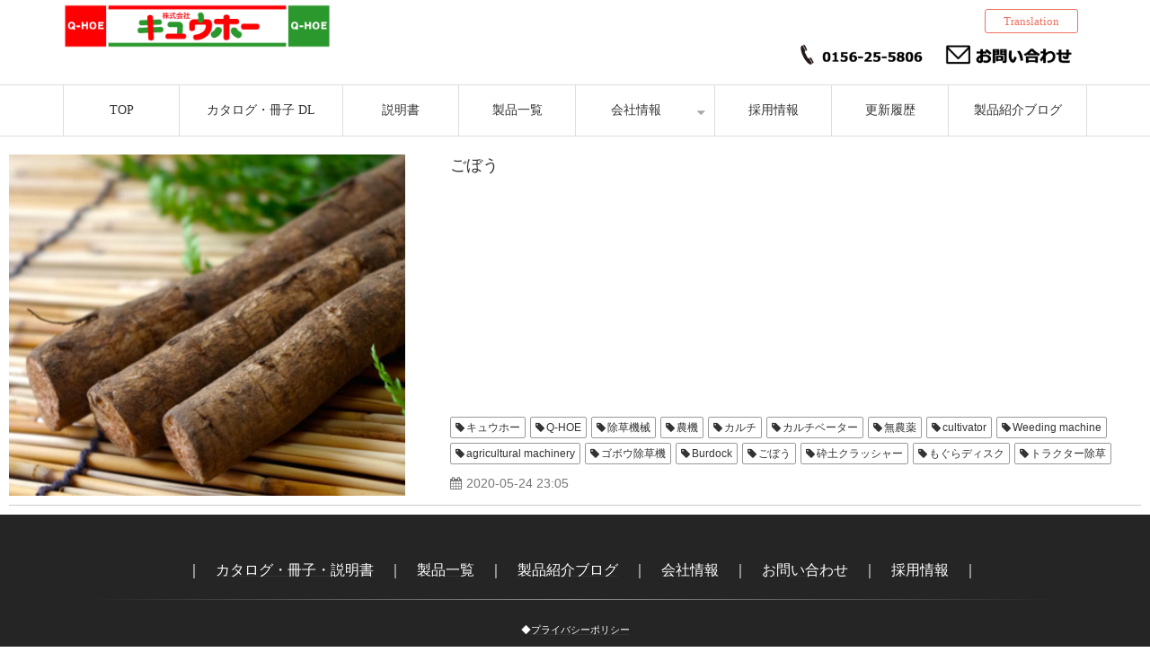

--- FILE ---
content_type: text/html; charset=utf-8
request_url: https://q-hoe.com/__/tags/L4%E3%82%B4%E3%83%9C%E3%82%A6
body_size: 8353
content:
<!DOCTYPE html><html lang="ja"><head><meta charSet="utf-8"/><meta name="viewport" content="width=device-width"/><meta property="og:locale" content="ja_JP"/><meta property="og:type" content="article"/><meta property="og:title" content="L4ゴボウ"/><meta property="og:description" content=""/><meta property="og:site_name" content="株式会社キュウホー"/><meta property="twitter:card" content="summary_large_image"/><meta property="twitter:title" content="L4ゴボウ"/><meta property="twitter:description" content=""/><meta property="og:image" content="https://ferret-one.akamaized.net/images/61a571a8cf54e63862845228/large.jpeg?utime=1638232488"/><meta property="twitter:image" content="https://ferret-one.akamaized.net/images/61a571a8cf54e63862845228/large.jpeg?utime=1638232488"/><title>L4ゴボウ</title><meta name="description" content=""/><link rel="canonical" href="https://q-hoe.com/__/tags/L4ゴボウ"/><meta property="og:url" content="https://q-hoe.com/__/tags/L4ゴボウ"/><link rel="shortcut icon" type="image/x-icon" href="https://ferret-one.akamaized.net/images/5e04bdb33b01c47194d56452/original.jpeg?utime=1577369011"/><link rel="apple-touch-icon" href="https://ferret-one.akamaized.net/images/5bbfde697f0ebd2b43007e62/original.png?utime=1539300969"/><link href="https://ferret-one.akamaized.net/cms/website/build_20251223154906/css/theme/cms/navi/style.css" rel="stylesheet"/><link href="https://ferret-one.akamaized.net/cms/website/build_20251223154906/css/theme/cms/fo-base.css" rel="stylesheet"/><link href="https://ferret-one.akamaized.net/cms/website/build_20251223154906/css/font-awesome.min.css" rel="stylesheet"/><style class="colors-class-list"></style><link href="https://ferret-one.akamaized.net/cms/website/build_20251223154906/css/global.css" rel="stylesheet"/><link href="/__/custom_css/sites/c18022718745?utime=1769588017502" rel="stylesheet"/><link href="/__/custom_css/pages/5a9524a969ef17218600498a?utime=1769588017502" rel="stylesheet"/><meta name="next-head-count" content="25"/><script data-nscript="beforeInteractive">
            window.dataLayer = window.dataLayer || [];
            function gtag(){dataLayer.push(arguments);}
            gtag('js', new Date());

            gtag('config', 'G-RZL7FNZZ04');
          </script><script data-nscript="beforeInteractive">
              window.dataLayer = window.dataLayer || [];
              function gtag(){dataLayer.push(arguments);}

              gtag('consent', 'default', {
                'ad_storage': 'denied',
                'analytics_storage': 'denied'
              });

              dataLayer.push({
                'event': 'default_consent'
              });
            </script><script data-nscript="beforeInteractive">(function(w,d,s,l,i){w[l]=w[l]||[];w[l].push({'gtm.start':
    new Date().getTime(),event:'gtm.js'});var f=d.getElementsByTagName(s)[0],
    j=d.createElement(s),dl=l!='dataLayer'?'&l='+l:'';j.async=true;j.src=
    '//www.googletagmanager.com/gtm.js?id='+i+dl;f.parentNode.insertBefore(j,f);
    })(window,document,'script','dataLayer','GTM-NHXZTH9');</script><link rel="preload" href="https://ferret-one.akamaized.net/cms/website/build_20251223154906/_next/static/css/3a2542541ae0a365.css" as="style"/><link rel="stylesheet" href="https://ferret-one.akamaized.net/cms/website/build_20251223154906/_next/static/css/3a2542541ae0a365.css" data-n-p=""/><link rel="preload" href="https://ferret-one.akamaized.net/cms/website/build_20251223154906/_next/static/css/86b167a98608df1a.css" as="style"/><link rel="stylesheet" href="https://ferret-one.akamaized.net/cms/website/build_20251223154906/_next/static/css/86b167a98608df1a.css" data-n-p=""/><noscript data-n-css=""></noscript><script defer="" nomodule="" src="https://ferret-one.akamaized.net/cms/website/build_20251223154906/_next/static/chunks/polyfills-c67a75d1b6f99dc8.js"></script><script src="https://ferret-one.akamaized.net/cms/website/build_20251223154906/javascripts/jquery-1.12.4.js" defer="" data-nscript="beforeInteractive"></script><script src="https://www.googletagmanager.com/gtag/js?id=G-RZL7FNZZ04" async="" defer="" data-nscript="beforeInteractive"></script><script src="https://ferret-one.akamaized.net/cms/website/build_20251223154906/_next/static/chunks/webpack-a738e8c1c930f04e.js" defer=""></script><script src="https://ferret-one.akamaized.net/cms/website/build_20251223154906/_next/static/chunks/framework-79bce4a3a540b080.js" defer=""></script><script src="https://ferret-one.akamaized.net/cms/website/build_20251223154906/_next/static/chunks/main-f7336f9dc76502ff.js" defer=""></script><script src="https://ferret-one.akamaized.net/cms/website/build_20251223154906/_next/static/chunks/pages/_app-1c1efe28789e670d.js" defer=""></script><script src="https://ferret-one.akamaized.net/cms/website/build_20251223154906/_next/static/chunks/fec483df-e0f7afedb46a82ad.js" defer=""></script><script src="https://ferret-one.akamaized.net/cms/website/build_20251223154906/_next/static/chunks/1064-924f96e470c13a47.js" defer=""></script><script src="https://ferret-one.akamaized.net/cms/website/build_20251223154906/_next/static/chunks/1601-384935cec67d4297.js" defer=""></script><script src="https://ferret-one.akamaized.net/cms/website/build_20251223154906/_next/static/chunks/9257-a8076b1d1a5615f0.js" defer=""></script><script src="https://ferret-one.akamaized.net/cms/website/build_20251223154906/_next/static/chunks/131-01563986ccbef7bf.js" defer=""></script><script src="https://ferret-one.akamaized.net/cms/website/build_20251223154906/_next/static/chunks/6851-c311f6e494cfc678.js" defer=""></script><script src="https://ferret-one.akamaized.net/cms/website/build_20251223154906/_next/static/chunks/6915-fdceaa29a1ffee57.js" defer=""></script><script src="https://ferret-one.akamaized.net/cms/website/build_20251223154906/_next/static/chunks/7224-5cc81e69d876ceba.js" defer=""></script><script src="https://ferret-one.akamaized.net/cms/website/build_20251223154906/_next/static/chunks/7938-9b2941f070878cc5.js" defer=""></script><script src="https://ferret-one.akamaized.net/cms/website/build_20251223154906/_next/static/chunks/pages/website/%5BsiteName%5D/tags/%5BtagId%5D-9b62794f07462c45.js" defer=""></script><script src="https://ferret-one.akamaized.net/cms/website/build_20251223154906/_next/static/kz13Hgu_ifot1hNRU-nbp/_buildManifest.js" defer=""></script><script src="https://ferret-one.akamaized.net/cms/website/build_20251223154906/_next/static/kz13Hgu_ifot1hNRU-nbp/_ssgManifest.js" defer=""></script></head><body id="page-custom-css-id"><div id="__next" data-reactroot=""><noscript><iframe title="gtm" src="https://www.googletagmanager.com/ns.html?id=GTM-NHXZTH9" height="0" width="0" style="display:none;visibility:hidden"></iframe></noscript><div id="page-show" page_title="TOP" form_page="false"></div><div id="page-analyse" data-id="5a9524a969ef17218600498a" style="display:none"></div><div class="navi-002-01"><header class="clearfix" role="banner" id="navigations" style="background-color:#FFFFFF"><div class="inner"><div class="navigation-cont clearfix"><div class="logo"><h1><a href="/"><img src="https://ferret-one.akamaized.net/images/5bbc2deb7f0ebd045b007864/original.jpeg?utime=1539059179" alt="株式会社キュウホー" width="2969" height="496"/></a></h1></div><div class="cont"><div class="row row-1"><div class="col col-1"><div class="component component-1 image resizeable-comp align-left" style="text-align:left"><a href="tel:0156-25-5806" target="_self" data-lp-cta="true" data-hu-event="電話（代表）" data-hu-actiontype="click" data-hu-label="電話"><img loading="lazy" id="" src="https://ferret-one.akamaized.net/resized_images/5bbc025e5b3a431c380127e3/original.image/png?utime=1539048030" alt="" class="" style="width:150px;border-radius:0;max-width:100%" role="presentation"/></a></div></div><div class="col col-2"><div class="component component-1 button"><div class="button-cont right"><a href="https://translate.google.com/translate?hl=&amp;sl=ja&amp;tl=en&amp;u=https%3A%2F%2Fq-hoe.com%2F" rel="noopener" target="_blank" data-lp-cta="true" data-hu-event="translation" data-hu-actiontype="click" data-hu-label="翻訳ボタン" class="right size-s red">Translation</a></div></div><div class="component component-2 image resizeable-comp align-left" style="text-align:left"><a href="/contact" target="_self"><img loading="lazy" id="" src="https://ferret-one.akamaized.net/resized_images/5bbc025e7f0ebd7919001281/original.image/png?utime=1539048030" alt="" class="" style="width:150px;border-radius:0;max-width:100%" width="150" role="presentation"/></a></div></div></div></div></div><nav class="main-menu navigation-hide-border navigation-font-family pc" style="font-family:;height:;min-height:;padding:;margin:;border:;overflow:;justify-content:"><ul class="clearfix"><li class="level-01"><a href="/top">TOP</a></li><li class="level-01"><a href="/catalog">カタログ・冊子 DL</a></li><li class="level-01"><a href="/manual">説明書</a></li><li class="level-01"><a href="/service">製品一覧</a></li><li class="level-01-trigger"><a href="/company/about">会社情報</a><ul class="level-01-cont"><li class="level-02"><a href="/Delivery">商品発送</a></li></ul></li><li class="level-01"><a href="/recruitment_top">採用情報</a></li><li class="level-01"><a href="/update_list">更新履歴</a></li><li class="level-01"><a href="/blog">製品紹介ブログ</a></li></ul></nav></div></header></div><div class="clearfix theme-fo-base v2-0 no-header no-breadcrumbs" id="fo-base"><div class="wrapper clearfix none page-5a9524a969ef17218600498a"><div class="contents"><div class="entry-list tag-preview styles_preview__H7Kl8"><article itemscope="" itemType="https://schema.org/Article"><div class="article-thumbnail"><a href="/service_gobou"><img loading="lazy" id="" src="https://ferret-one.akamaized.net/images/5da5480b3b01c473e8b49a94/large.jpeg?utime=1571112971" alt="" class="" height="573" width="665" role="presentation"/></a></div><div class="article-cont"><h2 class="article-title" itemProp="headline"><a href="/service_gobou">ごぼう</a></h2><div class="article-meta-info"><p class="tag-lists clearfix"><a href="/__/tags/%E3%82%AD%E3%83%A5%E3%82%A6%E3%83%9B%E3%83%BC" class="article-tags">キュウホー</a><a href="/__/tags/Q-HOE" class="article-tags">Q-HOE</a><a href="/__/tags/%E9%99%A4%E8%8D%89%E6%A9%9F%E6%A2%B0" class="article-tags">除草機械</a><a href="/__/tags/%E8%BE%B2%E6%A9%9F" class="article-tags">農機</a><a href="/__/tags/%E3%82%AB%E3%83%AB%E3%83%81" class="article-tags">カルチ</a><a href="/__/tags/%E3%82%AB%E3%83%AB%E3%83%81%E3%83%99%E3%83%BC%E3%82%BF%E3%83%BC" class="article-tags">カルチベーター</a><a href="/__/tags/%E7%84%A1%E8%BE%B2%E8%96%AC" class="article-tags">無農薬</a><a href="/__/tags/cultivator" class="article-tags">cultivator</a><a href="/__/tags/Weeding%20machine" class="article-tags">Weeding machine</a><a href="/__/tags/agricultural%20machinery" class="article-tags">agricultural machinery</a><a href="/__/tags/%E3%82%B4%E3%83%9C%E3%82%A6%E9%99%A4%E8%8D%89%E6%A9%9F" class="article-tags">ゴボウ除草機</a><a href="/__/tags/Burdock" class="article-tags">Burdock</a><a href="/__/tags/%E3%81%94%E3%81%BC%E3%81%86" class="article-tags">ごぼう</a><a href="/__/tags/%E7%A0%95%E5%9C%9F%E3%82%AF%E3%83%A9%E3%83%83%E3%82%B7%E3%83%A3%E3%83%BC" class="article-tags">砕土クラッシャー</a><a href="/__/tags/%E3%82%82%E3%81%90%E3%82%89%E3%83%87%E3%82%A3%E3%82%B9%E3%82%AF" class="article-tags">もぐらディスク</a><a href="/__/tags/%E3%83%88%E3%83%A9%E3%82%AF%E3%82%BF%E3%83%BC%E9%99%A4%E8%8D%89" class="article-tags">トラクター除草</a><a href="/__/tags/2%E6%9C%AC%E7%88%AA" class="article-tags">2本爪</a><a href="/__/tags/%E3%82%A6%E3%83%AB%E3%83%88%E3%83%A9Q" class="article-tags">ウルトラQ</a><a href="/__/tags/%E5%8D%8A%E3%83%90%E3%82%A4%E3%83%89G" class="article-tags">半バイドG</a><a href="/__/tags/%E3%82%AB%E3%83%AB%E3%83%81%E3%82%B9%E3%82%BF%E3%83%B3%E3%83%89" class="article-tags">カルチスタンド</a><a href="/__/tags/%EF%BC%AF%EF%BC%AE%E3%83%AC%E3%83%BC%E3%82%AD" class="article-tags">ＯＮレーキ</a><a href="/__/tags/%E8%8D%89%E3%82%AB%E3%83%83%E3%82%BF%E3%83%BCW" class="article-tags">草カッターW</a><a href="/__/tags/%E8%8D%89%E3%82%AB%E3%83%83%E3%82%BF%E3%83%BCS" class="article-tags">草カッターS</a><a href="/__/tags/L4%E3%82%AB%E3%83%AB%E3%83%81" class="article-tags">L4カルチ</a><a href="/__/tags/S4%E3%82%B4%E3%83%9C%E3%82%A6" class="article-tags">S4ゴボウ</a><a href="/__/tags/%E9%9D%92%E6%A3%AE%E9%99%90%E5%AE%9A" class="article-tags">青森限定</a><a href="/__/tags/%E3%82%B9%E3%83%9A%E3%82%B7%E3%83%A3%E3%83%AB" class="article-tags">スペシャル</a><a href="/__/tags/%E3%82%B4%E3%83%9C%E3%82%A6%E3%81%AE%E9%99%A4%E8%8D%89%E6%A9%9F" class="article-tags">ゴボウの除草機</a><a href="/__/tags/%E9%9D%92%E6%A3%AE%E4%BB%95%E6%A7%98" class="article-tags">青森仕様</a><a href="/__/tags/%E3%82%B4%E3%83%9C%E3%82%A6%E7%94%A8%E9%99%A4%E8%8D%89%E6%A9%9F" class="article-tags">ゴボウ用除草機</a><a href="/__/tags/L4%E3%82%B4%E3%83%9C%E3%82%A6" class="article-tags">L4ゴボウ</a></p><span class="post-date"><time dateTime="2020-05-24T23:05:18.000Z" itemProp="datePublished">2020-05-24 23:05</time></span></div></div></article></div></div></div><div class="foot"><div class="foot-cont"><div class="row row-1"><div class="col col-1" style="width:100%"><div class="component component-1 richtext"><p class="align-center"><span style="color:#ffffff;">　｜　</span><a href="//q-hoe.com/catalog" target="_self"><span style="color:#ffffff;">カタログ・冊子・説明書</span></a><span style="color:#ffffff;">　｜　</span><a href="//q-hoe.com/service" target="_self"><span style="color:#ffffff;">製品一覧</span></a><span style="color:#ffffff;">　｜　</span><a href="//q-hoe.com/blog" target="_self"><span style="color:#ffffff;">製品紹介ブログ</span></a><span style="color:#ffffff;">　｜　</span><a href="//q-hoe.com/company/about" target="_self"><span style="color:#ffffff;">会社情報</span></a><span style="color:#ffffff;">　｜　</span><a href="//q-hoe.com/contact" target="_self"><span style="color:#ffffff;">お問い合わせ</span></a><span style="color:#ffffff;">　｜　</span><a data-hu-actiontype="click" data-hu-event="求人募集" data-hu-label="" data-lp-cta="false" href="//q-hoe.com/recruitment" target="_self"><span style="color:#ffffff;">採用情報</span></a><span style="color:#ffffff;">　｜</span></p>
</div><div class="component component-2 border"><hr class="type01 border-margin-none"/></div><div class="component component-3 richtext"><p class="align-center"><span style="font-size:11px;"><span style="color:#ffffff;">◆</span><a data-hu-actiontype="click" data-hu-event="プライバシーポリシー" data-hu-label="プライバシーポリシーへの遷移" data-lp-cta="true" href="//q-hoe.com/privacypolicy" rel="noopener" target="_blank"><span style="color:#ffffff;">プライバシーポリシー</span></a></span></p>
</div></div></div><div class="row row-2"><div class="col col-1"></div></div><div class="row row-3"><div class="col col-1"></div></div></div><div class="foot-copyright"><p>© Q-HOEco.,Ltd. All Rights Reserved.</p><p>Powered by<!-- --> <span><a href="//ferret-one.com/">ferret One</a></span></p></div></div></div></div><script id="__NEXT_DATA__" type="application/json">{"props":{"pageProps":{"useTemplate":false,"site":{"_id":"5a95248a014c8e7edb0018af","name":"c18022718745","title":"株式会社キュウホー","public_powered_link":true,"theme":{"_id":"58b4cf57256aa667ab000000","color":"FFFFFF","name":"fo-base","display_name":"ferretOneBase","image_content_type":"image/png","image_file_size":"613048","image_fingerprint":"","status":true,"updated_at":"2020-11-05T01:49:34.534Z","created_at":"2017-02-28T01:16:07.730Z","is_sub_theme":false,"is_admin_theme":false,"theme_type":"","site_type_id":"undefined","description":""},"cms_ver":"v2-0","semantic_html":false,"use_theme_navi_css":true,"js_script_enable":false,"google_tagmanager_id":"GTM-NHXZTH9","show_top_breadcrumb":true,"favicon_id":"5e04bdb33b01c47194d56452","webclip_id":"5bbfde697f0ebd2b43007e61","public_with_test_mode":false,"access_tracking":true,"rss_feed":"","domain":"q-hoe.com","google_webmaster_content":"vCdfBFQcAv4AN8aFgddGWCSf9mkqXjMQhwQrOL99GYA","ogp_image_id":"61a571a8cf54e63862845228","allow_sanitize":true,"cert":{"_id":"5e0581a23b01c424a9d56db5","status":"free_cert","use_sans":false,"current_domain":"q-hoe.com","expires_at":"2026-03-16T15:00:00.000Z","updated_at":"2025-12-17T17:46:59.902Z"},"analytics4_measurement_id":"G-RZL7FNZZ04","ad_storage":true,"analytics_storage":true},"page":{"_id":"5a9524a969ef17218600498a","name":"TOP","base_design_id":"63f3150fbc78e60032f18af7","sidebar_position":"none","path":"/top","use_created_at_list":true},"layoutElements":{"navi":{"_id":"606ce1cb34d56526a495e2ff","_type":"NaviElement","brand_title_font_weight_bold":true,"brand_title_color":"000000","use_brand_logo":true,"show_navi":true,"font_type":"","sass_str":".navi, .navi-001-01, .navi-002-01 {\n  /* sample */\n}\n","bg_color":"FFFFFF","bg_image_id":null,"bg_position":null,"border_color":null,"border_width":null,"brand_title":null,"business_time":null,"created_at":"2017-02-28T09:58:05.503Z","fix_navi":false,"hide_border":false,"klass":null,"logo_id":"5bbc2deb7f0ebd045b007863","logo_link":null,"margin_bottom":null,"margin_left":null,"margin_right":null,"margin_top":null,"no_bg_image":false,"old_style":false,"phone_number":null,"updated_at":"2024-11-06T12:03:17.215Z","brand_title_font_size":"medium","rows_count":"2","menu_items_count":"8","bg_repeat":null,"border_style":null,"rows":[{"_id":"58b549ad014c8e3ea10003fc","_type":"Row","sass_str":".row {\n  /* sample */\n}\n","background_src":null,"bg_color":null,"bg_image_id":null,"bg_position":null,"bg_repeat":null,"block_group":null,"border_color":null,"border_style":null,"border_width":null,"created_at":"2017-02-28T09:58:05.503Z","invisible":false,"klass":null,"margin_bottom":null,"margin_left":null,"margin_right":null,"margin_top":null,"mobile_reverse_order":false,"no_bg_image":false,"updated_at":"2019-08-29T08:45:12.087Z","lp_cta":false,"isShadowed":false,"columns":[{"_id":"58b549ad014c8e3ea10003fd","sass_str":".col {\n  /* sample */\n}\n","_type":"Column","background_src":null,"bg_color":null,"bg_image_id":null,"bg_position":null,"bg_repeat":null,"border_color":null,"border_style":null,"border_width":null,"created_at":"2017-02-28T09:58:05.503Z","klass":null,"margin_bottom":null,"margin_left":null,"margin_right":null,"margin_top":null,"no_bg_image":false,"updated_at":"2019-08-29T08:45:12.087Z","width_percent":null,"lp_cta":false,"isShadowed":false,"components":[{"_id":"1650e6931d5c9c2f5512ca17","fullsize":false,"sass_str":".component.image {\n  /* sample */\n}\n","_type":"ImageComponent","actiontype":"click","align":"left","alt":"","amana_attachment_id":null,"anchor_link":null,"attachment_id":"5bbc00fd7f0ebd7919000eba","background_src":null,"bg_attachment_id":null,"bg_color":"","bg_image_id":null,"bg_position":"","bg_repeat":null,"border_color":"","border_radius":"0","border_style":null,"border_width":null,"component_control":null,"content":null,"created_at":"2018-04-18T07:23:10.165Z","default_image":null,"event":"電話（代表）","height":"auto","image_type":"image/png","img_version":"large","invisible":false,"klass":"","label":"電話","link_to_separate_window":false,"lp_cta":true,"margin_bottom":null,"margin_left":null,"margin_right":null,"margin_top":null,"no_bg_image":false,"pixta_attachment_id":null,"resized_image_content_type":null,"resized_image_file_name":null,"resized_image_file_size":null,"resized_image_fingerprint":null,"resized_image_id":"5bbc025e5b3a431c380127e3","resized_image_updated_at":null,"updated_at":"2019-08-29T08:45:12.087Z","width":150,"link":{"_id":"606ce1cb34d56526a495e2d9","open_target":"_self","article_id":null,"blog_id":null,"download_link":null,"heading_component_id":"","heading_element_id":"","no_follow":false,"page_id":null,"title":null,"url":"tel:0156-25-5806"}}]},{"_id":"58b549ad014c8e3ea10003fe","sass_str":".col {\n  /* sample */\n}\n","_type":"Column","background_src":null,"bg_color":null,"bg_image_id":null,"bg_position":null,"bg_repeat":null,"border_color":null,"border_style":null,"border_width":null,"created_at":"2017-02-28T09:58:05.503Z","klass":null,"margin_bottom":null,"margin_left":null,"margin_right":null,"margin_top":null,"no_bg_image":false,"updated_at":"2019-08-29T08:45:12.087Z","width_percent":null,"lp_cta":false,"isShadowed":false,"components":[{"_id":"49326e1a9c02675e3acba00a","sass_str":".component.button {\n  /* sample */\n}\n","_type":"ButtonComponent","actiontype":"click","align":"left","background_src":null,"bg_color":"","bg_image_id":null,"bg_position":"","bg_repeat":null,"border_color":"","border_style":null,"border_width":null,"button_color":"red","button_color_customize":null,"button_link":null,"button_position":"right","button_size":"small","button_text":"Translation","color":null,"component_control":null,"content":null,"created_at":"2020-05-14T23:10:16.235Z","event":"translation","font_size":null,"font_weight":null,"invisible":false,"klass":"","label":"翻訳ボタン","lp_cta":true,"margin_bottom":null,"margin_left":null,"margin_right":null,"margin_top":null,"no_bg_image":false,"updated_at":"2020-05-14T23:10:16.235Z","link":{"_id":"606ce1cb34d56526a495e2da","open_target":"_blank","article_id":null,"blog_id":null,"download_link":"","heading_component_id":"","heading_element_id":"","no_follow":false,"page_id":null,"title":"","url":"https://translate.google.com/translate?hl=\u0026sl=ja\u0026tl=en\u0026u=https%3A%2F%2Fq-hoe.com%2F"},"mobile_component":{"_id":"58baf36005637f2d6e7e858c","sass_str":".component.button {\n  /* sample */\n}\n","_type":"ButtonComponent","actiontype":"click","align":"left","background_src":null,"bg_color":"","bg_image_id":null,"bg_position":"","bg_repeat":null,"border_color":"","border_style":null,"border_width":null,"button_color":"red","button_color_customize":null,"button_link":null,"button_position":"right","button_size":"small","button_text":"Translation","color":null,"component_control":null,"content":null,"created_at":"2020-05-14T23:10:16.235Z","event":"translation","font_size":null,"font_weight":null,"invisible":false,"klass":"","label":"翻訳ボタン","lp_cta":true,"margin_bottom":null,"margin_left":null,"margin_right":null,"margin_top":null,"no_bg_image":false,"updated_at":"2020-05-14T23:10:16.235Z","link":{"_id":"606ce1cb34d56526a495e2db","open_target":"_blank","article_id":null,"blog_id":null,"download_link":"","heading_component_id":"","heading_element_id":"","no_follow":false,"page_id":null,"title":"","url":"https://translate.google.com/translate?hl=\u0026sl=ja\u0026tl=en\u0026u=https%3A%2F%2Fq-hoe.com%2F"}}},{"_id":"06ef972906b6fbb4b21324b3","fullsize":false,"sass_str":".component.image {\n  /* sample */\n}\n","_type":"ImageComponent","actiontype":"click","align":"left","alt":"","amana_attachment_id":null,"anchor_link":null,"attachment_id":"5bbc00f77f0ebd74d400d502","background_src":null,"bg_attachment_id":null,"bg_color":"","bg_image_id":null,"bg_position":"","bg_repeat":null,"border_color":"","border_radius":"0","border_style":null,"border_width":null,"component_control":null,"content":null,"created_at":"2018-04-18T07:23:10.166Z","default_image":null,"event":"","height":null,"image_type":"image/png","img_version":"large","invisible":false,"klass":"","label":"","link_to_separate_window":false,"lp_cta":false,"margin_bottom":null,"margin_left":null,"margin_right":null,"margin_top":null,"no_bg_image":false,"pixta_attachment_id":null,"resized_image_content_type":null,"resized_image_file_name":null,"resized_image_file_size":null,"resized_image_fingerprint":null,"resized_image_id":"5bbc025e7f0ebd7919001281","resized_image_updated_at":null,"updated_at":"2019-08-29T08:45:12.087Z","width":150,"link":{"_id":"606ce1cb34d56526a495e2dc","open_target":"_self","article_id":null,"blog_id":null,"download_link":"","heading_component_id":"","heading_element_id":null,"no_follow":false,"page_id":"5a9524a669ef172186004918","title":"お問い合わせ","url":"/contact"}}]}]}]},"footer":{"_id":"606ce1cb34d56526a495e2fe","_type":"FooterElement","template":"# %{{trademark}}\n","sass_str":".foot {\n  /* sample */\n}\n","bg_color":null,"bg_image_id":null,"bg_position":null,"border_color":null,"border_width":null,"copyright":"© Q-HOEco.,Ltd. All Rights Reserved.","created_at":"2018-10-14T23:36:05.924Z","klass":null,"margin_bottom":null,"margin_left":null,"margin_right":null,"margin_top":null,"no_bg_image":false,"trademark":null,"updated_at":"2024-11-06T04:23:52.299Z","bg_repeat":null,"border_style":null,"rows":[{"_id":"5bc3d2e57f0ebd7a34006c12","_type":"Row","sass_str":".row {\n  /* sample */\n}\n","background_src":null,"bg_color":null,"bg_image_id":null,"bg_position":null,"bg_repeat":null,"block_group":null,"border_color":null,"border_style":null,"border_width":null,"created_at":"2018-10-14T23:36:05.923Z","invisible":false,"klass":null,"margin_bottom":null,"margin_left":null,"margin_right":null,"margin_top":null,"mobile_reverse_order":false,"no_bg_image":false,"updated_at":"2024-11-06T04:23:52.298Z","isShadowed":false,"lp_cta":false,"columns":[{"_id":"bfd6899f77925111dc1ca588","sass_str":".col {\n  /* sample */\n}\n","_type":"Column","background_src":null,"bg_color":null,"bg_image_id":null,"bg_position":null,"bg_repeat":null,"border_color":null,"border_style":null,"border_width":null,"created_at":"2018-10-15T06:17:05.362Z","klass":null,"margin_bottom":null,"margin_left":null,"margin_right":null,"margin_top":null,"no_bg_image":false,"updated_at":"2024-11-06T04:23:52.298Z","width_percent":100,"isShadowed":false,"lp_cta":false,"components":[{"_id":"ceb0316a91bf117764c3f5ae","color":"#000000","sass_str":".component.richtext {\n  /* sample */\n}\n","_type":"RichTextComponent","klass":"","bg_color":"","bg_position":"","margin_top":null,"margin_right":null,"margin_bottom":null,"margin_left":null,"border_color":"","bg_repeat":null,"border_style":null,"bg_image_id":null,"content":"\u003cp class=\"align-center\"\u003e\u003cspan style=\"color:#ffffff;\"\u003e　｜　\u003c/span\u003e\u003ca href=\"//q-hoe.com/catalog\" target=\"_self\"\u003e\u003cspan style=\"color:#ffffff;\"\u003eカタログ・冊子・説明書\u003c/span\u003e\u003c/a\u003e\u003cspan style=\"color:#ffffff;\"\u003e　｜　\u003c/span\u003e\u003ca href=\"//q-hoe.com/service\" target=\"_self\"\u003e\u003cspan style=\"color:#ffffff;\"\u003e製品一覧\u003c/span\u003e\u003c/a\u003e\u003cspan style=\"color:#ffffff;\"\u003e　｜　\u003c/span\u003e\u003ca href=\"//q-hoe.com/blog\" target=\"_self\"\u003e\u003cspan style=\"color:#ffffff;\"\u003e製品紹介ブログ\u003c/span\u003e\u003c/a\u003e\u003cspan style=\"color:#ffffff;\"\u003e　｜　\u003c/span\u003e\u003ca href=\"//q-hoe.com/company/about\" target=\"_self\"\u003e\u003cspan style=\"color:#ffffff;\"\u003e会社情報\u003c/span\u003e\u003c/a\u003e\u003cspan style=\"color:#ffffff;\"\u003e　｜　\u003c/span\u003e\u003ca href=\"//q-hoe.com/contact\" target=\"_self\"\u003e\u003cspan style=\"color:#ffffff;\"\u003eお問い合わせ\u003c/span\u003e\u003c/a\u003e\u003cspan style=\"color:#ffffff;\"\u003e　｜　\u003c/span\u003e\u003ca data-hu-actiontype=\"click\" data-hu-event=\"求人募集\" data-hu-label=\"\" data-lp-cta=\"false\" href=\"//q-hoe.com/recruitment\" target=\"_self\"\u003e\u003cspan style=\"color:#ffffff;\"\u003e採用情報\u003c/span\u003e\u003c/a\u003e\u003cspan style=\"color:#ffffff;\"\u003e　｜\u003c/span\u003e\u003c/p\u003e\n","align":"left","no_bg_image":false,"invisible":false},{"_id":"b4472da4d1064cc6c579b535","sass_str":".component.border {\n  /* sample */\n}\n","_type":"BorderComponent","klass":"","bg_color":"","bg_position":"","margin_top":null,"margin_right":null,"margin_bottom":null,"margin_left":null,"border_color":"","bg_repeat":null,"border_style":null,"bg_image_id":null,"border_type":"type01","space":"none","invisible":false,"no_bg_image":false,"align":"left"},{"_id":"99a730c260bc0ac01a4ab577","color":"#000000","sass_str":".component.richtext {\n  /* sample */\n}\n","_type":"RichTextComponent","align":"left","background_src":null,"bg_color":"","bg_image_id":null,"bg_position":"","bg_repeat":null,"border_color":"","border_style":null,"border_width":null,"component_control":null,"content":"\u003cp class=\"align-center\"\u003e\u003cspan style=\"font-size:11px;\"\u003e\u003cspan style=\"color:#ffffff;\"\u003e◆\u003c/span\u003e\u003ca data-hu-actiontype=\"click\" data-hu-event=\"プライバシーポリシー\" data-hu-label=\"プライバシーポリシーへの遷移\" data-lp-cta=\"true\" href=\"//q-hoe.com/privacypolicy\" rel=\"noopener\" target=\"_blank\"\u003e\u003cspan style=\"color:#ffffff;\"\u003eプライバシーポリシー\u003c/span\u003e\u003c/a\u003e\u003c/span\u003e\u003c/p\u003e\n","created_at":null,"invisible":false,"klass":"","margin_bottom":null,"margin_left":null,"margin_right":null,"margin_top":null,"no_bg_image":false,"rich_text_component":null,"updated_at":null}]}]},{"_id":"6d6c0f27c12a81cd68efd3d0","_type":"Row","sass_str":".row {\n  /* sample */\n}\n","no_bg_image":false,"invisible":false,"mobile_reverse_order":false,"updated_at":"2024-11-06T04:23:52.299Z","created_at":"2021-12-15T01:38:58.715Z","isShadowed":false,"lp_cta":false,"columns":[{"_id":"52e1b896c038acd55b1a65d8","sass_str":".col {\n  /* sample */\n}\n","_type":"Column","no_bg_image":false,"isShadowed":false,"lp_cta":false,"updated_at":"2024-11-06T04:23:52.298Z"}]},{"_id":"ebcb8520ca66fcf86b9d08b1","_type":"Row","sass_str":".row {\n  /* sample */\n}\n","no_bg_image":false,"invisible":false,"mobile_reverse_order":false,"updated_at":"2024-11-06T04:23:52.299Z","created_at":"2021-12-15T01:38:58.715Z","isShadowed":false,"lp_cta":false,"columns":[{"_id":"29b3bfbe92758298e472429a","sass_str":".col {\n  /* sample */\n}\n","_type":"Column","no_bg_image":false,"isShadowed":false,"lp_cta":false,"updated_at":"2024-11-06T04:23:52.299Z"}]}]},"breadcrumb":{"_id":"56a5cd8f69702d0220130500","sass_str":".breadcrumbs {\n  /* sample */\n}\n","show_breadcrumb":false,"_type":"BreadcrumbElement","bg_color":null,"bg_image_id":null,"bg_position":null,"bg_repeat":null,"border_color":null,"border_style":null,"border_width":null,"created_at":"2016-01-25T07:23:59.116Z","current_page_title":null,"klass":null,"margin_bottom":null,"margin_left":null,"margin_right":null,"margin_top":null,"no_bg_image":false,"updated_at":"2019-10-14T23:51:44.797Z"}},"contentElements":null,"breadcrumbItems":[{"name":"TOP","path":"/top"},{"name":"タグ：L4ゴボウ"}],"entryList":[{"name":"ごぼう","path":"/service_gobou","public_time":"2020-05-24T23:05:18.000Z","content_updated_at":"2025-02-27T04:26:43.278Z","ogp_image_id":"5da5480b3b01c473e8b49a94","tags":[{"name":"キュウホー"},{"name":"Q-HOE"},{"name":"除草機械"},{"name":"農機"},{"name":"カルチ"},{"name":"カルチベーター"},{"name":"無農薬"},{"name":"cultivator"},{"name":"Weeding machine"},{"name":"agricultural machinery"},{"name":"ゴボウ除草機"},{"name":"Burdock"},{"name":"ごぼう"},{"name":"砕土クラッシャー"},{"name":"もぐらディスク"},{"name":"トラクター除草"},{"name":"2本爪"},{"name":"ウルトラQ"},{"name":"半バイドG"},{"name":"カルチスタンド"},{"name":"ＯＮレーキ"},{"name":"草カッターW"},{"name":"草カッターS"},{"name":"L4カルチ"},{"name":"S4ゴボウ"},{"name":"青森限定"},{"name":"スペシャル"},{"name":"ゴボウの除草機"},{"name":"青森仕様"},{"name":"ゴボウ用除草機"},{"name":"L4ゴボウ"}],"thumbnail":{"url":"https://ferret-one.akamaized.net/images/5da5480b3b01c473e8b49a94/large.jpeg?utime=1571112971","width":665,"height":573}}],"totalCount":1,"globalNaviTree":{"5a9524b369ef172186004b44":{"item":{"path":"/top","name":"TOP"},"children":[]},"5a9524b369ef172186004b49":{"item":{"parent_id":null,"path":"/catalog","name":"カタログ・冊子 DL"},"children":[]},"661f04f168446e3347463c32":{"item":{"parent_id":null,"path":"/manual","name":"説明書"},"children":[]},"5a9524b369ef172186004b4d":{"item":{"parent_id":null,"path":"/service","name":"製品一覧"},"children":[]},"5a9524b369ef172186004b46":{"item":{"path":"/company/about","name":"会社情報"},"children":["5bc3d134979afc70330063e9"]},"67ef59b83a230b2bbf5d713c":{"item":{"parent_id":null,"path":"/recruitment_top","name":"採用情報"},"children":[]},"5fbdfe26d0ed41333db7841f":{"item":{"parent_id":null,"path":"/update_list","name":"更新履歴"},"children":[]},"5a9524b369ef172186004b53":{"item":{"parent_id":null,"path":"/blog","name":"製品紹介ブログ"},"children":[]},"5bc3d134979afc70330063e9":{"item":{"parent_id":"5a9524b369ef172186004b46","path":"/Delivery","name":"商品発送"},"children":[]}},"inUsingThirdParties":{"googleAd":false,"hatena":false,"facebook":false,"twitter":false,"line":false,"pocket":false},"ctactions":[],"designpartNames":[],"colorList":{},"entryForms":[],"imageUrls":[{"_id":"5bc6be257f0ebd11fe000b73","path":"images/5bc6be257f0ebd11fe000b73/original.png","upload_image_id":"5bbc00f77f0ebd74d400d502","updated_at":"2018-10-17T04:44:21.238Z","created_at":"2018-10-17T04:44:21.237Z","upload_image":{"image_original_width":300,"image_original_height":50}},{"_id":"5bc6be145b3a432da3000f5a","path":"images/5bc6be145b3a432da3000f5a/original.png","upload_image_id":"5bbc00fd7f0ebd7919000eba","updated_at":"2018-10-17T04:44:04.507Z","created_at":"2018-10-17T04:44:04.506Z","upload_image":{"image_original_width":300,"image_original_height":50}},{"_id":"5bbc2deb7f0ebd045b007864","path":"images/5bbc2deb7f0ebd045b007864/original.jpeg","upload_image_id":"5bbc2deb7f0ebd045b007863","updated_at":"2018-10-09T04:26:19.025Z","created_at":"2018-10-09T04:26:19.025Z","upload_image":{"image_original_width":2969,"image_original_height":496}},{"_id":"5bbfde697f0ebd2b43007e62","path":"images/5bbfde697f0ebd2b43007e62/original.png","upload_image_id":"5bbfde697f0ebd2b43007e61","updated_at":"2018-10-11T23:36:09.010Z","created_at":"2018-10-11T23:36:09.010Z","upload_image":{"image_original_width":180,"image_original_height":180}},{"_id":"5e04bdb33b01c47194d56453","path":"images/5e04bdb33b01c47194d56452/original.jpeg","upload_image_id":"5e04bdb33b01c47194d56452","updated_at":"2019-12-26T14:03:31.284Z","created_at":"2019-12-26T14:03:31.284Z","upload_image":{"image_original_width":152,"image_original_height":152}},{"_id":"61a571a8cf54e63862845229","path":"images/61a571a8cf54e63862845228/original.jpeg","upload_image_id":"61a571a8cf54e63862845228","updated_at":"2021-11-30T00:34:48.627Z","created_at":"2021-11-30T00:34:48.624Z","upload_image":{"image_original_width":1200,"image_original_height":630}},{"_id":"5bbc025e5b3a431c380127e3","path":"resized_images/5bbc025e5b3a431c380127e3/original.image/png","updated_at":"2018-10-09T01:20:30.262Z","created_at":"2018-10-09T01:20:30.262Z"},{"_id":"5bbc025e7f0ebd7919001281","path":"resized_images/5bbc025e7f0ebd7919001281/original.image/png","updated_at":"2018-10-09T01:20:30.471Z","created_at":"2018-10-09T01:20:30.471Z"}],"noIndex":false,"ogp":{"title":"L4ゴボウ","image_id":"61a571a8cf54e63862845228"},"meta":{"title":"L4ゴボウ","description":""},"includesCarousel":false,"includesForm":false,"canonicalUrl":"https://q-hoe.com/__/tags/L4ゴボウ","linkUrls":[{"id":"5a9524a669ef172186004918","url":"/contact"}],"subThemeColor":"","wovn":{"locale":"","token":"","languageCodes":[],"enable":false,"methodType":""},"scheme":"https","isPreview":false,"isMobileUA":false,"serverSideRenderedAt":1769588017502,"experimentalFeatures":[],"baseDesignFonts":["Noto Sans JP"],"designpartsEnabled":false,"jQueryEnabled":true,"singleNavCtaEnabled":false,"singleNavDesign":null,"popupEnabled":false,"contentsTable":{"_id":"6201a34a5566b531680a1794","title":"目次","heading_tags":["h2","h3","h4","h5"],"use_numbering":true,"use_indent":true,"use_smooth_scroll":true,"blog_id":"5a9524b369ef172186004b54","updated_at":"2022-02-07T22:55:06.859Z","created_at":"2022-02-07T22:55:06.859Z"}},"__N_SSP":true},"page":"/website/[siteName]/tags/[tagId]","query":{"siteName":"c18022718745","tagId":"659ccdd39fa18d004cd83790"},"buildId":"kz13Hgu_ifot1hNRU-nbp","assetPrefix":"https://ferret-one.akamaized.net/cms/website/build_20251223154906","runtimeConfig":{"envName":"production"},"isFallback":false,"gssp":true,"customServer":true,"scriptLoader":[]}</script></body></html>

--- FILE ---
content_type: text/css; charset=utf-8
request_url: https://q-hoe.com/__/custom_css/pages/5a9524a969ef17218600498a?utime=1769588017502
body_size: 655
content:
.contents .content-1 {
  /* sample */
}

.contents .content-1 .row.row-1 {
  /* sample */
}
.contents .content-1 .row.row-1 .col.col-1 {
  /* sample */
}
.contents .content-1 .row.row-1 .col.col-1 .component.rich-heading {
  /* sample */
}
.contents .content-1 .row.row-1 .col.col-1 .component.rich-heading {
  /* sample */
}
.contents .content-1 .row.row-1 .col.col-1 .component.text {
  /* sample */
}

.contents .content-2 {
  /* sample */
}

.contents .content-2 .row.row-1 {
  /* sample */
}
.contents .content-2 .row.row-1 .col.col-1 {
  /* sample */
}
.contents .content-2 .row.row-1 .col.col-1 .component.text {
  /* sample */
}
.contents .content-2 .row.row-1 .col.col-1 .component.text {
  /* sample */
}
.contents .content-2 .row.row-1 .col.col-1 .component.text {
  /* sample */
}
.contents .content-2 .row.row-1 .col.col-1 .component.text {
  /* sample */
}
.contents .content-2 .row.row-1 .col.col-1 .component.text {
  /* sample */
}
.contents .content-2 .row.row-1 .col.col-1 .component.text {
  /* sample */
}
.contents .content-2 .row.row-1 .col.col-1 .component.richtext {
  /* sample */
}
.contents .content-2 .row.row-1 .col.col-1 .component.richtext {
  /* sample */
}
.contents .content-2 .row.row-1 .col.col-1 .component.richtext {
  /* sample */
}
.contents .content-2 .row.row-1 .col.col-1 .component.image {
  /* sample */
}
.contents .content-2 .row.row-1 .col.col-1 .component.text {
  /* sample */
}
.contents .content-2 .row.row-1 .col.col-1 .component.richtext {
  /* sample */
}
.contents .content-2 .row.row-1 .col.col-1 .component.text {
  /* sample */
}
.contents .content-2 .row.row-1 .col.col-1 .component.border {
  /* sample */
}

.contents .content-2 .row.row-2 {
  /* sample */
}
.contents .content-2 .row.row-2 .col.col-1 {
  /* sample */
}
.contents .content-2 .row.row-2 .col.col-1 .component.image {
  /* sample */
}
.contents .content-2 .row.row-2 .col.col-1 .component.richtext {
  /* sample */
}
.contents .content-2 .row.row-2 .col.col-1 .component.text {
  /* sample */
}
.contents .content-2 .row.row-2 .col.col-2 {
  /* sample */
}
.contents .content-2 .row.row-2 .col.col-2 .component.image {
  /* sample */
}
.contents .content-2 .row.row-2 .col.col-2 .component.richtext {
  /* sample */
}
.contents .content-2 .row.row-2 .col.col-2 .component.text {
  /* sample */
}
.contents .content-2 .row.row-2 .col.col-3 {
  /* sample */
}
.contents .content-2 .row.row-2 .col.col-3 .component.image {
  /* sample */
}
.contents .content-2 .row.row-2 .col.col-3 .component.richtext {
  /* sample */
}
.contents .content-2 .row.row-2 .col.col-3 .component.text {
  /* sample */
}

.contents .content-3 {
  /* sample */
}

.contents .content-3 .row.row-1 {
  /* sample */
}
.contents .content-3 .row.row-1 .col.col-1 {
  /* sample */
}
.contents .content-3 .row.row-1 .col.col-1 .component.border {
  /* sample */
}

.contents .content-4 {
  /* sample */
}

.contents .content-4 .row.row-1 {
  /* sample */
}
.contents .content-4 .row.row-1 .col.col-1 {
  /* sample */
}
.contents .content-4 .row.row-1 .col.col-1 .component.rich-heading {
  /* sample */
}
.contents .content-4 .row.row-1 .col.col-1 .component.icon-comp {
  /* sample */
}
.contents .content-4 .row.row-1 .col.col-1 .component.search {
  /* sample */
}
.contents .content-4 .row.row-1 .col.col-1 .component.richtext {
  /* sample */
}

.contents .content-5 {
  /* sample */
}

.contents .content-5 .row.row-1 {
  /* sample */
}
.contents .content-5 .row.row-1 .col.col-1 {
  /* sample */
}
.contents .content-5 .row.row-1 .col.col-1 .component.border {
  /* sample */
}

.contents .content-6 {
  /* sample */
}

.contents .content-6 .row.row-1 {
  /* sample */
}
.contents .content-6 .row.row-1 .col.col-1 {
  /* sample */
}
.contents .content-6 .row.row-1 .col.col-1 .component.rich-heading {
  /* sample */
}
.contents .content-6 .row.row-1 .col.col-1 .component.text {
  /* sample */
}
.contents .content-6 .row.row-1 .col.col-1 .component.richtext {
  /* sample */
}
.contents .content-6 .row.row-1 .col.col-1 .component.richtext {
  /* sample */
}
.contents .content-6 .row.row-1 .col.col-1 .component.richtext {
  /* sample */
}
.contents .content-6 .row.row-1 .col.col-1 .component.richtext {
  /* sample */
}
.contents .content-6 .row.row-1 .col.col-1 .component.richtext {
  /* sample */
}
.contents .content-6 .row.row-1 .col.col-1 .component.richtext {
  /* sample */
}
.contents .content-6 .row.row-1 .col.col-1 .component.image {
  /* sample */
}
.contents .content-6 .row.row-1 .col.col-1 .component.border {
  /* sample */
}
.contents .content-6 .row.row-1 .col.col-1 .component.richtext {
  /* sample */
}
.contents .content-6 .row.row-1 .col.col-1 .component.richtext {
  /* sample */
}
.contents .content-6 .row.row-1 .col.col-1 .component.richtext {
  /* sample */
}
.contents .content-6 .row.row-1 .col.col-1 .component.image {
  /* sample */
}
.contents .content-6 .row.row-1 .col.col-1 .component.richtext {
  /* sample */
}

.contents .content-7 {
  /* sample */
}

.contents .content-7 .row.row-1 {
  /* sample */
}
.contents .content-7 .row.row-1 .col.col-1 {
  /* sample */
}
.contents .content-7 .row.row-1 .col.col-1 .component.border {
  /* sample */
}

.contents .content-8 {
  /* sample */
}

.contents .content-8 .row.row-1 {
  /* sample */
}
.contents .content-8 .row.row-1 .col.col-1 {
  /* sample */
}
.contents .content-8 .row.row-1 .col.col-1 .component.rich-heading {
  /* sample */
}
.contents .content-8 .row.row-1 .col.col-1 .component.richtext {
  /* sample */
}
.contents .content-8 .row.row-1 .col.col-1 .component.iframe-comp {
  /* sample */
}

.contents .content-9 {
  /* sample */
}

.contents .content-9 .row.row-1 {
  /* sample */
}
.contents .content-9 .row.row-1 .col.col-1 {
  /* sample */
}
.contents .content-9 .row.row-1 .col.col-1 .component.border {
  /* sample */
}

.contents .content-10 {
  /* sample */
}

.contents .content-10 .row.row-1 {
  /* sample */
}
.contents .content-10 .row.row-1 .col.col-1 {
  /* sample */
}
.contents .content-10 .row.row-1 .col.col-1 .component.rich-heading {
  /* sample */
}

.contents .content-10 .row.row-2 {
  /* sample */
}
.contents .content-10 .row.row-2 .col.col-1 {
  /* sample */
}
.contents .content-10 .row.row-2 .col.col-1 .component.icon-comp {
  /* sample */
}
.contents .content-10 .row.row-2 .col.col-2 {
  /* sample */
}
.contents .content-10 .row.row-2 .col.col-2 .component.icon-comp {
  /* sample */
}
.contents .content-10 .row.row-2 .col.col-3 {
  /* sample */
}
.contents .content-10 .row.row-2 .col.col-3 .component.icon-comp {
  /* sample */
}
.contents .content-10 .row.row-2 .col.col-4 {
  /* sample */
}
.contents .content-10 .row.row-2 .col.col-4 .component.image {
  /* sample */
}

.contents .content-10 .row.row-3 {
  /* sample */
}
.contents .content-10 .row.row-3 .col.col-1 {
  /* sample */
}
.contents .content-10 .row.row-3 .col.col-1 .component.image {
  /* sample */
}
.contents .content-10 .row.row-3 .col.col-2 {
  /* sample */
}
.contents .content-10 .row.row-3 .col.col-2 .component.icon-comp {
  /* sample */
}
.contents .content-10 .row.row-3 .col.col-3 {
  /* sample */
}
.contents .content-10 .row.row-3 .col.col-3 .component.icon-comp {
  /* sample */
}
.contents .content-10 .row.row-3 .col.col-4 {
  /* sample */
}
.contents .content-10 .row.row-3 .col.col-4 .component.image {
  /* sample */
}

.contents .content-10 .row.row-4 {
  /* sample */
}
.contents .content-10 .row.row-4 .col.col-1 {
  /* sample */
}

.contents .content-11 {
  /* sample */
}

.contents .content-11 .row.row-1 {
  /* sample */
}
.contents .content-11 .row.row-1 .col.col-1 {
  /* sample */
}

.contents .content-12 {
  /* sample */
}

.contents .content-12 .row.row-1 {
  /* sample */
}
.contents .content-12 .row.row-1 .col.col-1 {
  /* sample */
}
.contents .content-12 .row.row-1 .col.col-1 .component.border {
  /* sample */
}

.contents .content-13 {
  /* sample */
}

.contents .content-13 .row.row-1 {
  /* sample */
}
.contents .content-13 .row.row-1 .col.col-1 {
  /* sample */
}
.contents .content-13 .row.row-1 .col.col-1 .component.rich-heading {
  /* sample */
}
.contents .content-13 .row.row-1 .col.col-1 .entry-list {
  /* sample */
}
.contents .content-13 .row.row-1 .col.col-1 .component.border {
  /* sample */
}

.contents .content-14 {
  /* sample */
}

.contents .content-14 .row.row-1 {
  /* sample */
}
.contents .content-14 .row.row-1 .col.col-1 {
  /* sample */
}
.contents .content-14 .row.row-1 .col.col-1 .component.richtext {
  /* sample */
}
.contents .content-14 .row.row-1 .col.col-1 .component.fblikebox {
  /* sample */
}

.contents .content-15 {
  /* sample */
}

.contents .content-15 .row.row-1 {
  /* sample */
}
.contents .content-15 .row.row-1 .col.col-1 {
  /* sample */
}
.contents .content-15 .row.row-1 .col.col-1 .component.border {
  /* sample */
}

.contents .content-16 {
  /* sample */
}

.contents .content-16 .row.row-1 {
  /* sample */
}
.contents .content-16 .row.row-1 .col.col-1 {
  /* sample */
}
.contents .content-16 .row.row-1 .col.col-1 .component.rich-heading {
  /* sample */
}
.contents .content-16 .row.row-1 .col.col-1 .component.richtext {
  /* sample */
}
.contents .content-16 .row.row-1 .col.col-1 .component.timeline {
  /* sample */
}

.contents .content-17 {
  /* sample */
}

.contents .content-17 .row.row-1 {
  /* sample */
}
.contents .content-17 .row.row-1 .col.col-1 {
  /* sample */
}

.side {
  /* sample */
}

.side {
  /* sample */
}

.side {
  /* sample */
}

.side {
  /* sample */
}

.fixed-side .row.row-1 {
  /* sample */
}
.fixed-side .row.row-1 .col.col-1 {
  /* sample */
}

.foot {
  /* sample */
}

.foot .row.row-1 {
  /* sample */
}
.foot .row.row-1 .col.col-1 {
  /* sample */
}
.foot .row.row-1 .col.col-1 .component.richtext {
  /* sample */
}
.foot .row.row-1 .col.col-1 .component.border {
  /* sample */
}
.foot .row.row-1 .col.col-1 .component.richtext {
  /* sample */
}

.foot .row.row-2 {
  /* sample */
}
.foot .row.row-2 .col.col-1 {
  /* sample */
}

.foot .row.row-3 {
  /* sample */
}
.foot .row.row-3 .col.col-1 {
  /* sample */
}

.header, .main-visual {
  /* sample */
}

.header .row.row-1, .main-visual .row.row-1 {
  /* sample */
}
.header .row.row-1 .col.col-1, .main-visual .row.row-1 .col.col-1 {
  /* sample */
}

.navi, .navi-001-01, .navi-002-01 {
  /* sample */
}

.navi .row.row-1, .navi-001-01 .row.row-1, .navi-002-01 .row.row-1 {
  /* sample */
}
.navi .row.row-1 .col.col-1, .navi-001-01 .row.row-1 .col.col-1, .navi-002-01 .row.row-1 .col.col-1 {
  /* sample */
}
.navi .row.row-1 .col.col-1 .component.image, .navi-001-01 .row.row-1 .col.col-1 .component.image, .navi-002-01 .row.row-1 .col.col-1 .component.image {
  /* sample */
}
.navi .row.row-1 .col.col-2, .navi-001-01 .row.row-1 .col.col-2, .navi-002-01 .row.row-1 .col.col-2 {
  /* sample */
}
.navi .row.row-1 .col.col-2 .component.button, .navi-001-01 .row.row-1 .col.col-2 .component.button, .navi-002-01 .row.row-1 .col.col-2 .component.button {
  /* sample */
}
.navi .row.row-1 .col.col-2 .component.image, .navi-001-01 .row.row-1 .col.col-2 .component.image, .navi-002-01 .row.row-1 .col.col-2 .component.image {
  /* sample */
}